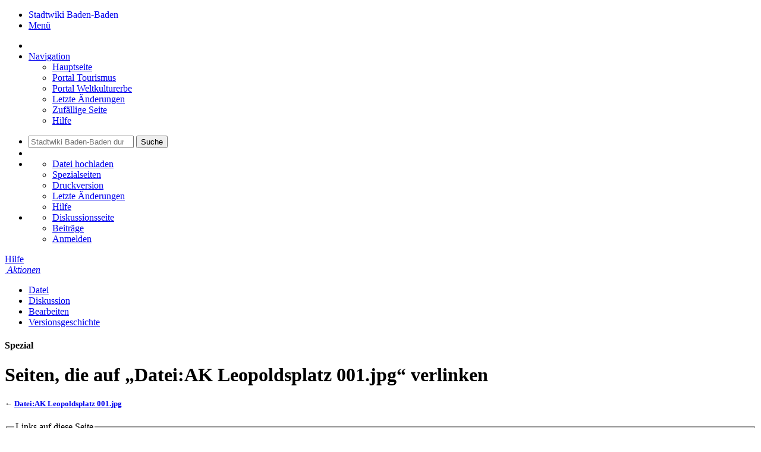

--- FILE ---
content_type: text/html; charset=UTF-8
request_url: http://www.stadtwiki-baden-baden.de/wiki/Spezial:Linkliste/Datei:AK_Leopoldsplatz_001.jpg/
body_size: 5617
content:
<!DOCTYPE html>
<html class="client-nojs" lang="de-x-formal" dir="ltr">
<head>
<meta charset="UTF-8"/>
<title>Seiten, die auf „Datei:AK Leopoldsplatz 001.jpg“ verlinken – Stadtwiki Baden-Baden</title>
<script>document.documentElement.className = document.documentElement.className.replace( /(^|\s)client-nojs(\s|$)/, "$1client-js$2" );</script>
<script>(window.RLQ=window.RLQ||[]).push(function(){mw.config.set({"wgCanonicalNamespace":"Special","wgCanonicalSpecialPageName":"Whatlinkshere","wgNamespaceNumber":-1,"wgPageName":"Spezial:Linkliste/Datei:AK_Leopoldsplatz_001.jpg","wgTitle":"Linkliste/Datei:AK Leopoldsplatz 001.jpg","wgCurRevisionId":0,"wgRevisionId":0,"wgArticleId":0,"wgIsArticle":false,"wgIsRedirect":false,"wgAction":"view","wgUserName":null,"wgUserGroups":["*"],"wgCategories":[],"wgBreakFrames":true,"wgPageContentLanguage":"de-formal","wgPageContentModel":"wikitext","wgSeparatorTransformTable":[",\t.",".\t,"],"wgDigitTransformTable":["",""],"wgDefaultDateFormat":"dmy","wgMonthNames":["","Januar","Februar","März","April","Mai","Juni","Juli","August","September","Oktober","November","Dezember"],"wgMonthNamesShort":["","Jan.","Feb.","Mär.","Apr.","Mai","Jun.","Jul.","Aug.","Sep.","Okt.","Nov.","Dez."],"wgRelevantPageName":"Datei:AK_Leopoldsplatz_001.jpg","wgRelevantArticleId":790,"wgRequestId":"aXGm9BmHrhlA4cRou1qwCgAAAeE","wgCSPNonce":false,"wgIsProbablyEditable":false,"wgRelevantPageIsProbablyEditable":true,"egMapsScriptPath":"/w/extensions/Maps/","egMapsDebugJS":false,"egMapsAvailableServices":["leaflet","googlemaps3"],"egMapsLeafletLayersApiKeys":{"MapBox":"","MapQuestOpen":"","Thunderforest":"","GeoportailFrance":""}});mw.loader.state({"site.styles":"ready","noscript":"ready","user.styles":"ready","user":"ready","user.options":"loading","user.tokens":"loading","mediawiki.helplink":"ready","mediawiki.legacy.shared":"ready","mediawiki.legacy.commonPrint":"ready","skins.foreground.styles":"ready"});mw.loader.implement("user.options@1pf8v0n",function($,jQuery,require,module){/*@nomin*/mw.user.options.set({"variant":"de-formal"});
});mw.loader.implement("user.tokens@0tffind",function($,jQuery,require,module){/*@nomin*/mw.user.tokens.set({"editToken":"+\\","patrolToken":"+\\","watchToken":"+\\","csrfToken":"+\\"});
});RLPAGEMODULES=["site","mediawiki.page.startup","mediawiki.page.ready","mediawiki.searchSuggest","skins.foreground.js"];mw.loader.load(RLPAGEMODULES);});</script>
<link rel="stylesheet" href="/w/load.php?lang=de-formal&amp;modules=mediawiki.helplink%7Cmediawiki.legacy.commonPrint%2Cshared%7Cskins.foreground.styles&amp;only=styles&amp;skin=foreground"/>
<script async="" src="/w/load.php?lang=de-formal&amp;modules=startup&amp;only=scripts&amp;skin=foreground"></script>
<meta name="ResourceLoaderDynamicStyles" content=""/>
<link rel="stylesheet" href="/w/load.php?lang=de-formal&amp;modules=site.styles&amp;only=styles&amp;skin=foreground"/>
<meta name="generator" content="MediaWiki 1.33.0"/>
<meta name="robots" content="noindex,nofollow"/>
<meta name="viewport" content="width=device-width, user-scalable=yes, initial-scale=1.0"/>
<link rel="shortcut icon" href="/w/images/favicon.ico"/>
<link rel="search" type="application/opensearchdescription+xml" href="/w/opensearch_desc.php" title="Stadtwiki Baden-Baden (de-formal)"/>
<link rel="EditURI" type="application/rsd+xml" href="http://www.stadtwiki-baden-baden.de/w/api.php?action=rsd"/>
<link rel="license" href="/wiki/Stadtwiki:Lizenzbedingungen/"/>
<link rel="alternate" type="application/atom+xml" title="Atom-Feed für „Stadtwiki Baden-Baden“" href="/w/index.php?title=Spezial:Letzte_%C3%84nderungen&amp;feed=atom"/>
<meta http-equiv="X-UA-Compatible" content="IE=edge" />
<!--[if lt IE 9]><script src="/w/load.php?lang=de-formal&amp;modules=html5shiv&amp;only=scripts&amp;skin=foreground&amp;sync=1"></script><![endif]-->
</head>
<body class="mediawiki ltr sitedir-ltr capitalize-all-nouns mw-hide-empty-elt ns--1 ns-special mw-special-Whatlinkshere page-Spezial_Linkliste_Datei_AK_Leopoldsplatz_001_jpg rootpage-Spezial_Linkliste_Datei_AK_Leopoldsplatz_001_jpg skin-foreground action-view"><div id='navwrapper'><!-- START FOREGROUNDTEMPLATE -->
		<nav class="top-bar" data-topbar role="navigation" data-options="back_text: Zurück">
			<ul class="title-area">
				<li class="name">
					<div class="title-name">
					<a href="/wiki/Hauptseite/">
										
					<div class="title-name" style="display: inline-block;">Stadtwiki Baden-Baden</div>
					</a>
					</div>
				</li>
				<li class="toggle-topbar menu-icon">
					<a href="#"><span>Menü</span></a>
				</li>
			</ul>

		<section class="top-bar-section">

			<ul id="top-bar-left" class="left">
				<li class="divider show-for-small"></li>
									<li class="has-dropdown active"  id='p-navigation'>
					<a href="#">Navigation</a>
													<ul class="dropdown">
								<li id="n-mainpage-description"><a href="/wiki/Hauptseite/" title="Besuchen Sie die Hauptseite [z]" accesskey="z">Hauptseite</a></li><li id="n-Portal-Tourismus"><a href="/wiki/Portal:Tourismus/">Portal Tourismus</a></li><li id="n-Portal-Weltkulturerbe"><a href="/wiki/Portal:Weltkulturerbe_Baden-Baden/">Portal Weltkulturerbe</a></li><li id="n-recentchanges"><a href="/wiki/Spezial:Letzte_%C3%84nderungen/" title="Liste der letzten Änderungen in diesem Wiki [r]" accesskey="r">Letzte Änderungen</a></li><li id="n-randompage"><a href="/wiki/Spezial:Zuf%C3%A4llige_Seite/" title="Zufällige Seite aufrufen [x]" accesskey="x">Zufällige Seite</a></li><li id="n-help"><a href="https://www.mediawiki.org/wiki/Special:MyLanguage/Help:Contents" rel="nofollow" target="_blank" title="Hilfeseite anzeigen">Hilfe</a></li>							</ul>
																							</ul>

			<ul id="top-bar-right" class="right">
				<li class="has-form">
					<form action="/w/index.php" id="searchform" class="mw-search">
						<div class="row collapse">
						<div class="small-12 columns">
							<input type="search" name="search" placeholder="Stadtwiki Baden-Baden durchsuchen" title="Stadtwiki Baden-Baden durchsuchen [f]" accesskey="f" id="searchInput"/>							<button type="submit" class="button search">Suche</button>
						</div>
						</div>
					</form>
				</li>
				<li class="divider show-for-small"></li>

				<li class="has-dropdown active"><a href="#"><i class="fa fa-cogs"></i></a>
					<ul id="toolbox-dropdown" class="dropdown">
						<li id="t-upload"><a href="/wiki/Special:UploadWizard" title="Dateien hochladen [u]" accesskey="u">Datei hochladen</a></li><li id="t-specialpages"><a href="/wiki/Spezial:Spezialseiten/" title="Liste aller Spezialseiten [q]" accesskey="q">Spezialseiten</a></li><li id="t-print"><a href="/w/index.php?title=Spezial:Linkliste/Datei:AK_Leopoldsplatz_001.jpg&amp;printable=yes" rel="alternate" title="Druckansicht dieser Seite [p]" accesskey="p">Druckversion</a></li>						<li id="n-recentchanges"><a href="/wiki/Spezial:Letzte_%C3%84nderungen/" title="Spezial:Letzte Änderungen">Letzte Änderungen</a></li>						<li id="n-help" ><a href="https://www.mediawiki.org/wiki/Special:MyLanguage/Help:Contents">Hilfe</a></li>					</ul>
				</li>

				<li id="personal-tools-dropdown" class="has-dropdown active"><a href="#"><i class="fa fa-user"></i></a>
					<ul class="dropdown">
						<li id="pt-anontalk"><a href="/wiki/Spezial:Meine_Diskussionsseite/" title="Diskussion über Änderungen von dieser IP-Adresse [n]" accesskey="n">Diskussionsseite</a></li><li id="pt-anoncontribs"><a href="/wiki/Spezial:Meine_Beitr%C3%A4ge/" title="Eine Liste der Bearbeitungen, die von dieser IP-Adresse gemacht wurden [y]" accesskey="y">Beiträge</a></li><li id="pt-login"><a href="/w/index.php?title=Spezial:Anmelden&amp;returnto=Spezial%3ALinkliste%2FDatei%3AAK+Leopoldsplatz+001.jpg" title="Sich anzumelden wird gerne gesehen, ist jedoch nicht zwingend erforderlich. [o]" accesskey="o">Anmelden</a></li>					</ul>
				</li>

			</ul>
		</section>
		</nav>
		
		</div>		
		<div id="page-content">
		<div class="row">
				<div class="large-12 columns">
					<!-- Output page indicators -->
					<div class="mw-indicators mw-body-content">
<div id="mw-indicator-mw-helplink" class="mw-indicator"><a href="//www.mediawiki.org/wiki/Special:MyLanguage/Help:What_links_here" target="_blank" class="mw-helplink">Hilfe</a></div>
</div>
					<!-- If user is logged in output echo location -->
									<!--[if lt IE 9]>
				<div id="siteNotice" class="sitenotice panel radius">Stadtwiki Baden-Baden sieht in dieser Version des Internet Explorers nicht wie gewünscht aus. Es wird eine Aktualisierung des Internet Explorers oder der Umstieg auf einen Browser wie bspw. Firefox oder Chrome empfohlen.</div>
				<![endif]-->

												</div>
		</div>

		<div id="mw-js-message" style="display:none;"></div>

		<div class="row">
				<div id="p-cactions" class="large-12 columns">
											<a id="actions-button" href="#" data-dropdown="actions" data-options="align:left; is_hover: true; hover_timeout:700" class="button small secondary radius"><i class="fa fa-cog"><span class="show-for-medium-up">&nbsp;Aktionen</span></i></a>
						<!--RTL -->
						<ul id="actions" class="f-dropdown" data-dropdown-content>
							<li id="ca-nstab-image" class="selected"><a href="/wiki/Datei:AK_Leopoldsplatz_001.jpg/" title="Dateiseite anzeigen [c]" accesskey="c">Datei</a></li><li id="ca-talk" class="new"><a href="/w/index.php?title=Datei_Diskussion:AK_Leopoldsplatz_001.jpg&amp;action=edit&amp;redlink=1" rel="discussion" title="Diskussion zum Seiteninhalt (Seite nicht vorhanden) [t]" accesskey="t">Diskussion</a></li><li id="ca-edit"><a href="/w/index.php?title=Datei:AK_Leopoldsplatz_001.jpg&amp;action=edit" title="Diese Seite bearbeiten [e]" accesskey="e">Bearbeiten</a></li><li id="ca-history"><a href="/w/index.php?title=Datei:AK_Leopoldsplatz_001.jpg&amp;action=history" title="Frühere Versionen dieser Seite [h]" accesskey="h">Versionsgeschichte</a></li>													</ul>
						<!--RTL -->
					<h4 class="namespace label">Spezial</h4>					<div id="content">
					<h1  id="firstHeading" class="title">Seiten, die auf „Datei:AK Leopoldsplatz 001.jpg“ verlinken</h1>
																<h5 id="siteSub" class="subtitle">← <a href="/wiki/Datei:AK_Leopoldsplatz_001.jpg/" title="Datei:AK Leopoldsplatz 001.jpg">Datei:AK Leopoldsplatz 001.jpg</a></h5>
					<div id="contentSub" class="clear_both"></div>
					<div id="bodyContent" class="mw-bodytext">
						<div id="mw-content-text"><form action="/w/index.php"><input type="hidden" value="Spezial:Linkliste" name="title"/><fieldset>
<legend>Links auf diese Seite</legend>
<label for="mw-whatlinkshere-target" class="mw-searchInput">Seite:</label> <input name="target" size="40" value="Datei:AK Leopoldsplatz 001.jpg" id="mw-whatlinkshere-target" class="mw-searchInput" /> <label for="namespace">Namensraum:</label> <select class="namespaceselector" id="namespace" name="namespace">
<option value="" selected="">alle</option>
<option value="0">(Seiten)</option>
<option value="1">Diskussion</option>
<option value="2">Benutzer</option>
<option value="3">Benutzer Diskussion</option>
<option value="4">Stadtwiki</option>
<option value="5">Stadtwiki Diskussion</option>
<option value="6">Datei</option>
<option value="7">Datei Diskussion</option>
<option value="8">MediaWiki</option>
<option value="9">MediaWiki Diskussion</option>
<option value="10">Vorlage</option>
<option value="11">Vorlage Diskussion</option>
<option value="12">Hilfe</option>
<option value="13">Hilfe Diskussion</option>
<option value="14">Kategorie</option>
<option value="15">Kategorie Diskussion</option>
<option value="100">Portal</option>
<option value="101">Portal Diskussion</option>
<option value="420">GeoJson</option>
<option value="421">GeoJson talk</option>
<option value="460">Campaign</option>
<option value="461">Campaign talk</option>
</select> <input name="invert" type="checkbox" value="1" id="nsinvert" title="Markiere dieses Kontrollkästchen, um Links von Seiten innerhalb des ausgewählten Namensraums auszublenden." /> <label for="nsinvert" title="Markiere dieses Kontrollkästchen, um Links von Seiten innerhalb des ausgewählten Namensraums auszublenden.">Auswahl umkehren</label> <input type="submit" value="Los"/></fieldset></form>
<fieldset>
<legend>Filter</legend>
Vorlageneinbindungen <a href="/w/index.php?title=Spezial:Linkliste/Datei:AK_Leopoldsplatz_001.jpg&amp;hidetrans=1" title="Spezial:Linkliste/Datei:AK Leopoldsplatz 001.jpg">ausblenden</a> | Links <a href="/w/index.php?title=Spezial:Linkliste/Datei:AK_Leopoldsplatz_001.jpg&amp;hidelinks=1" title="Spezial:Linkliste/Datei:AK Leopoldsplatz 001.jpg">ausblenden</a> | Weiterleitungen <a href="/w/index.php?title=Spezial:Linkliste/Datei:AK_Leopoldsplatz_001.jpg&amp;hideredirs=1" title="Spezial:Linkliste/Datei:AK Leopoldsplatz 001.jpg">ausblenden</a> | Dateilinks <a href="/w/index.php?title=Spezial:Linkliste/Datei:AK_Leopoldsplatz_001.jpg&amp;hideimages=1" title="Spezial:Linkliste/Datei:AK Leopoldsplatz 001.jpg">ausblenden</a>
</fieldset>
<p>Die folgenden Seiten verlinken auf <strong><a href="/wiki/Datei:AK_Leopoldsplatz_001.jpg/" title="Datei:AK Leopoldsplatz 001.jpg">Datei:AK Leopoldsplatz 001.jpg</a></strong>:
</p>Zeige (vorherige 50  |  nächste 50) (<a href="/w/index.php?title=Spezial:Linkliste/Datei:AK_Leopoldsplatz_001.jpg&amp;limit=20" title="Spezial:Linkliste/Datei:AK Leopoldsplatz 001.jpg">20</a> | <a href="/w/index.php?title=Spezial:Linkliste/Datei:AK_Leopoldsplatz_001.jpg&amp;limit=50" title="Spezial:Linkliste/Datei:AK Leopoldsplatz 001.jpg">50</a> | <a href="/w/index.php?title=Spezial:Linkliste/Datei:AK_Leopoldsplatz_001.jpg&amp;limit=100" title="Spezial:Linkliste/Datei:AK Leopoldsplatz 001.jpg">100</a> | <a href="/w/index.php?title=Spezial:Linkliste/Datei:AK_Leopoldsplatz_001.jpg&amp;limit=250" title="Spezial:Linkliste/Datei:AK Leopoldsplatz 001.jpg">250</a> | <a href="/w/index.php?title=Spezial:Linkliste/Datei:AK_Leopoldsplatz_001.jpg&amp;limit=500" title="Spezial:Linkliste/Datei:AK Leopoldsplatz 001.jpg">500</a>)<ul id="mw-whatlinkshere-list"><li><a href="/wiki/Gustav_Salzer/" title="Gustav Salzer">Gustav Salzer</a> (Dateilink) ‎ <span class="mw-whatlinkshere-tools">(<a href="/w/index.php?title=Spezial:Linkliste&amp;target=Gustav+Salzer" title="Spezial:Linkliste">← Links</a> | <a href="/w/index.php?title=Gustav_Salzer&amp;action=edit" title="Gustav Salzer">bearbeiten</a>)</span></li>
<li><a href="/wiki/Leopoldsplatz/" title="Leopoldsplatz">Leopoldsplatz</a> (Dateilink) ‎ <span class="mw-whatlinkshere-tools">(<a href="/w/index.php?title=Spezial:Linkliste&amp;target=Leopoldsplatz" title="Spezial:Linkliste">← Links</a> | <a href="/w/index.php?title=Leopoldsplatz&amp;action=edit" title="Leopoldsplatz">bearbeiten</a>)</span></li>
</ul>Zeige (vorherige 50  |  nächste 50) (<a href="/w/index.php?title=Spezial:Linkliste/Datei:AK_Leopoldsplatz_001.jpg&amp;limit=20" title="Spezial:Linkliste/Datei:AK Leopoldsplatz 001.jpg">20</a> | <a href="/w/index.php?title=Spezial:Linkliste/Datei:AK_Leopoldsplatz_001.jpg&amp;limit=50" title="Spezial:Linkliste/Datei:AK Leopoldsplatz 001.jpg">50</a> | <a href="/w/index.php?title=Spezial:Linkliste/Datei:AK_Leopoldsplatz_001.jpg&amp;limit=100" title="Spezial:Linkliste/Datei:AK Leopoldsplatz 001.jpg">100</a> | <a href="/w/index.php?title=Spezial:Linkliste/Datei:AK_Leopoldsplatz_001.jpg&amp;limit=250" title="Spezial:Linkliste/Datei:AK Leopoldsplatz 001.jpg">250</a> | <a href="/w/index.php?title=Spezial:Linkliste/Datei:AK_Leopoldsplatz_001.jpg&amp;limit=500" title="Spezial:Linkliste/Datei:AK Leopoldsplatz 001.jpg">500</a>)</div><div class="printfooter">
Abgerufen von „<a dir="ltr" href="http://www.stadtwiki-baden-baden.de/wiki/Spezial:Linkliste/Datei:AK_Leopoldsplatz_001.jpg/">http://www.stadtwiki-baden-baden.de/wiki/Spezial:Linkliste/Datei:AK_Leopoldsplatz_001.jpg/</a>“</div>
						<div class="clear_both"></div>
					</div>
		    	<div class="group"><div id="catlinks" class="catlinks catlinks-allhidden" data-mw="interface"></div></div>
		    					</div>
		    </div>
		</div>

			<footer class="row">
				<div id="footer">
										<div id="footer-left" class="small-12 large-centered columns text-center">
					<ul id="footer-left">
													<li id="footer-privacy"><a href="/wiki/Stadtwiki:Datenschutz/" class="mw-redirect" title="Stadtwiki:Datenschutz">Datenschutz</a></li>
													<li id="footer-about"><a href="/wiki/Stadtwiki:Projekt/" title="Stadtwiki:Projekt">Das Projekt</a></li>
													<li id="footer-disclaimer"><a href="/wiki/Stadtwiki:Impressum/" title="Stadtwiki:Impressum">Haftungsausschluss</a></li>
													<li id="footer-press"><a href="/wiki/Stadtwiki:Presse/" title="Stadtwiki:Presse">Presse</a></li>
															
					</ul>
					</div>	
					<div id="footer-right-icons" class="large-12 small-12 columns">
					<ul id="poweredby">
													<li class="poweredby">								Powered by MediaWiki															</li>
											</ul>
					</div>								
				</div>
			</footer>

		</div>
		
		
<script type='text/javascript' src='/w/extensions/GoogleAnalyticsAsync/js/eventtracking.js'></script>
<script type="text/javascript">
var wgGoogleAnalyticsDownloadExtensions = ['pdf','jpeg','jpg','png','gif'];
var wgGoogleAnalyticsEventtrackingEnabled = 1;
var _gaq = _gaq || [];
_gaq.push(['_setAccount', 'UA-16740210-2']);
if('anonymous'!='anonymous')
{
	_gaq.push(['_setCustomVar', 1, 'user', 'anonymous', 3]); 
}
_gaq.push(['_setCustomVar', 2, 'status', 'LoggedOut', 1]); //LoggedIn or LoggedOut
_gaq.push(['_trackPageview']);
</script><!-- Piwik -->
<script type='text/javascript'>
  var _paq = _paq || [];
  _paq.push(['setCustomVariable',1,'UserName', 'anonymous', 'visit']);
  _paq.push(['trackPageView']);
  _paq.push(['enableLinkTracking']);
  (function() {
    var u='//www.stadtwiki-baden-baden.de/analytics/';
    _paq.push(['setTrackerUrl', u+'piwik.php']);
    _paq.push(['setSiteId', 1]);
    var d=document, g=d.createElement('script'), s=d.getElementsByTagName('script')[0];
    g.type='text/javascript'; g.async=true; g.defer=true; g.src=u+'piwik.js'; s.parentNode.insertBefore(g,s);
  })();
</script>
<noscript><p><img src='//www.stadtwiki-baden-baden.de/analytics/piwik.php?idsite=1' style='border:0;' alt='' /></p></noscript>
<!-- End Piwik Code -->
<script type="text/javascript">  (function() {
var ga = document.createElement('script');     ga.type = 'text/javascript'; ga.async = true;
ga.src = ('https:'   == document.location.protocol ? 'https://ssl'   : 'http://www') + '.google-analytics.com/ga.js';
var s = document.getElementsByTagName('script')[0]; s.parentNode.insertBefore(ga, s);
})();
</script> 
<script>(window.RLQ=window.RLQ||[]).push(function(){mw.config.set({"wgBackendResponseTime":182});});</script>				
		</body>
		</html>

